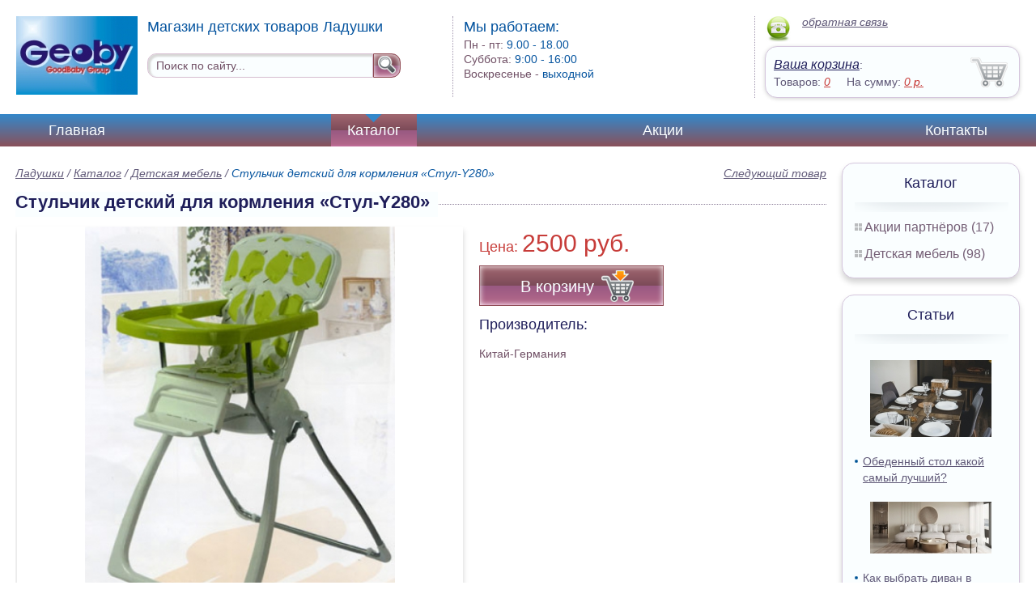

--- FILE ---
content_type: text/html; charset=UTF-8
request_url: https://geoby66.ru/children_s_high_chair_for_120
body_size: 4461
content:
<html>
<head>
	<meta charset="utf-8"/>
	<title>Стульчик детский для кормления «Стул-Y280»</title>
	<meta name="keywords" content="Стульчик детский для кормления «Стул-Y280», ладушки купить детская мебель   купить в Екатеринбурге">
	<meta name="description" content="ладушки купить детская мебель   Стульчик детский для кормления «Стул-Y280» : производитель - Китай-Германия, стоимость от 2500 рублей. Беслпатная доставка по Екатеринбургу. Уточняйте наличие."> 
	<meta http-equiv="X-UA-Compatible" content="IE=edge">
	<meta name="viewport" content="width=device-width, initial-scale=1">
	<link rel="shortcut icon" href="favicon.ico">
		
	<link rel="canonical"  href="http://geoby66.ru/children_s_high_chair_for_120" />	
	<link rel="stylesheet" type="text/css" href="css/style.css" />
	<link rel="stylesheet" type="text/css" href="css/adaptation.css" />		
	<link rel="stylesheet" href="admin/css/buttons.css" type="text/css" media="screen, projection" />
</head>
<body>
<div class="wallpaper">  
  <div class="header">
    <div class="hd_row_1">
      <a class="top_logo" href="/"><img src="images/1/logo.png" / ></a>
    </div>    
    <div class="hd_row_2">
      <div class="style1">Магазин детских товаров Ладушки</div>
      <div class="style2"></div>
      <div class="hd_find">
				<form action="api.php" method="POST">			
					<input name="query"  id="search_box" type="text" value="Поиск по сайту..." autocomplete="off" placeholder="Найти товар..."/>
					<input type="hidden" name="search_area" value="3" />			
					<button class="hd_find_btn" name="show_results"><img src="img/loop.png" ></button>
				</form>			
			</div>    </div>    
    <div class="hd_row_3">
      <div class="style1">Мы работаем:</div>
      <p>

        Пн - пт:  <span>9.00 - 18.00</span><br />
        Суббота: <span>9:00 - 16:00</span><br />
        Воскресенье - <span>выходной</span>      </p>
    </div>    
    <div class="hd_row_4">
      <div class="hd_phone">
        <img src="img/ph_img.png">
        <div class="phone_txt"></div>
        <div class="hd_back" id="call_back">обратная связь</div>
      </div>
      <div class="clear"></div>
      <div class="hd_cart">
        <div class="hd_cart_txt">
          <span class="hd_cart_s1"><a href="cart">Ваша корзина</a>:</span>
          <span class="hd_cart_s3">Товаров: </span><a href="cart" class="hd_cart_s4" id="goods_incart">0</a>&nbsp;&nbsp;&nbsp;&nbsp; <span class="hd_cart_s3">На сумму: </span><a href="cart" class="hd_cart_s4" id="cart_cost">0</a><span class="hd_cart_s4"> р.</span>
        </div>
      </div>    </div>    
    <div class="clear"></div>
  </div>
</div>
<div class="top_menu_box">
  <div class="top_menu">
    <ul>
<li><a href="/">Главная</a></li>
<li><div class="top_menu_point"></div><a href="catalog" class="active">Каталог</a></li>
<li><a href="stock">Акции</a></li>
<li><a href="contacts">Контакты</a></li>
      <li class="helper"></li>
    </ul>
  </div>
</div>
<div class="wallpaper"> 
<div id="menu-button">Меню</div>
  <div class="right_col">
		<div class="right_panel_box">
      <div class="right_panel">
        <h3>Каталог</h3>
        <div class="shade_box"><div class="shade">&nbsp;</div></div>        
        <div class="right_good_box">
<div class="right_good_item"><div><a href="shares-of-partners">Акции партнёров (17)</a></div>
				<ul><li><a href="cases">Пеналы для ключей (1)</a></li><li><a href="power-seals-and-cable-seals">Силовые пломбы и тросовые пломбы (2)</a></li><li><a href="special-bags-and-bags">Специальные пакеты и сумки (2)</a></li><li><a href="cash-in-bags">Инкассаторские сумки (1)</a></li><li><a href="wallets-criminals-key-boxes">Ключницы, пенальницы, ящики для ключей (1)</a></li><li><a href="filling-devices-for-mastic-plasticine">Пломбировочные устройства под мастику, пластилин (1)</a></li><li><a href="safe-packs">Сейф пакеты (1)</a></li><li><a href="packets">Пакеты СД (2)</a></li><li><a href="pvc">ПВХ (2)</a></li><li><a href="igrovyie-kresla">Игровые кресла (1)</a></li><li><a href="stulya-dlya-ofisa">Стулья для офиса (2)</a></li><li><a href="stolyi-kompyuternyie">Столы компьютерные (1)</a></li><li><a href="taburetyi">Табуреты (1)</a></li><li><a href="mini-divanyi">Мини-Диваны (1)</a></li><li><a href="aksessuaryi-dlya-stulev">Аксессуары для стульев (1)</a></li><li><a href="rastuschie-stulya-dlya-detey">Растущие стулья для детей (1)</a></li><li><a href="kompyuternyie-kresla">Компьютерные кресла (1)</a></li></ul>
				</div><div class="right_good_item"><div><a href="children-s-furniture">Детская мебель (98)</a></div></div>        </div>      
      </div>
    </div>    
		<div class="right_panel_box">
      <div class="right_panel">
        <h3>Статьи</h3>
        <div class="shade_box">
          <div class="shade">&nbsp;</div>
        </div>

        <div class="rt_pl_article_img_box">
          <a href="which-dinner-table-are-the-best"><img src="images/160/small/which-dinner-table-are-the-best-02.jpg" /></a>
        </div>
        <div class="rt_pl_article_link"><a href="which-dinner-table-are-the-best">Обеденный стол какой самый лучший?</a></div>
        <div class="rt_pl_article_img_box">
          <a href="how-to-choose-a-sofa-in-the-living-room"><img src="images/161/small/how-to-choose-a-sofa-in-the-living-room.jpg" /></a>
        </div>
        <div class="rt_pl_article_link"><a href="how-to-choose-a-sofa-in-the-living-room">Как выбрать диван в гостиную? На что обратить внимание?</a></div>
        <div class="rt_pl_article_img_box">
          <a href="moving-to-another-apartment"><img src="images/162/small/moving-to-another-apartment.jpg" /></a>
        </div>
        <div class="rt_pl_article_link"><a href="moving-to-another-apartment">Переезд в другую квартиру: как собраться, готовим контрольный список.</a></div>				
        <div class="more_info"><a href="articles">Все статьи</a> </div>
      </div>
    </div>  </div>  
  <!-- content -->
  <div class="content"> 
    <div class="line">
      <div class="object_link"><a href="buggies_geoby_d208dr_f">Следующий товар</a></div>
      <div class="bread_crumbs">
<a href="/">Ладушки</a> / <a href="catalog">Каталог</a> / <a href="children-s-furniture">Детская мебель</a> /         <span>Стульчик детский для кормления «Стул-Y280»</span>
      </div>      </div>
      
    <div class="line">
      <h1>Стульчик детский для кормления «Стул-Y280»</h1><div class="dot_line">&nbsp;</div>
    </div>
    
    <div class="line">
      <div class="slider_box">
			
      <section class="slider">
        <div id="slider1" class="flexslider">
          <ul class="slides">
				
          <li>
<a rel="item_big_img" href = "images/120/23990.jpg" data-featherlight="image"><img class="slide_img" src="images/120/400/23990.jpg" alt="Стульчик детский для кормления «Стул-Y280»" /></a>	
      		</li>
          </ul>
        </div>
        <div id="carousel1" class="flexslider">
          <ul class="slides">
					
          <li>
      	    <img class="slide_img_mini border" src="images/120/85/23990.jpg" />
      		</li>
          </ul>
        </div>
      </section>
    </div>

 
      <div class="sale_gost">Цена:  <span> 2500 руб.</span></div>			
 
<button class="gost_btn" onclick="updateCart(97,1)"><div class="fuck_ie7" id="incart[97]">В корзину</div><img src="img/to_cart_btn.png"></button>
 
      <div class="object_hd">Производитель:</div>
      <p>Китай-Германия </p>
			
    </div>
    
    <div class="object_hd">Описание:</div>    
    <p>
<p><b>Стульчик детский для кормления &laquo;Стул-Y280&raquo;
</b>
&nbsp;&nbsp;&nbsp; * Пять уровней высоты кресла
&nbsp;&nbsp;&nbsp; * Три положения регулировки спинки
&nbsp;&nbsp;&nbsp; * Большой, легко снимаемый столик
&nbsp;&nbsp;&nbsp; * Легкий механизм складывания/раскладывания
&nbsp;&nbsp;&nbsp; * СверхКомпактные размеры в сложенном виде.
&nbsp;&nbsp;&nbsp; * Пятиточечный ремень безопасности
&nbsp;&nbsp;&nbsp; * Мягкая, моющаяся обивка кресла
&nbsp;&nbsp;&nbsp; * Задние колеса с фиксаторами</p>    </p>
		
	    
    <div class="line">
      <h2>Похожие товары</h2><div class="dot_line">&nbsp;</div>
    </div>
    <div class="catalog_items_box">
      <div class="catalog_items">
        <div class="catlog_item">
        	<div class="lig_img"><a href="strollers_graco_mirage_plus"><img src="images/80/small/29372.jpg" alt="Прогулочные коляски «GRACO», Mirage Plus"></a></div>
					<div class="lig_link"><a href="strollers_graco_mirage_plus">Прогулочные коляски «GRACO», Mirage Plus</a></div>
          <div class="lig_gost">Цена: 3 700  руб.</div>
          <button class="lig_bye" onclick="updateCart(63, 1);" id="incart[63]">Купить</button>
        </div>
        <div class="catlog_item">
        	<div class="lig_img"><a href="backpack_for_carrying_children_geoby"><img src="images/52/small/21161.jpg" alt="Рюкзак для переноски детей Geoby BD02"></a></div>
					<div class="lig_link"><a href="backpack_for_carrying_children_geoby">Рюкзак для переноски детей Geoby BD02</a></div>
          <div class="lig_gost">Цена: 600  руб.</div>
          <button class="lig_bye" onclick="updateCart(35, 1);" id="incart[35]">Купить</button>
        </div>
        <div class="catlog_item">
        	<div class="lig_img"><a href="children_s_high_chair_for_112"><img src="images/112/small/20271.jpg" alt="Стульчик детский для кормления «RT-002A»"></a></div>
					<div class="lig_link"><a href="children_s_high_chair_for_112">Стульчик детский для кормления «RT-002A»</a></div>
          <div class="lig_gost">Цена: по запросу</div>
          <button class="lig_bye" onclick="updateCart(89, 1);" id="incart[89]">Купить</button>
        </div>
        <div class="catlog_item">
        	<div class="lig_img"><a href="children_s_high_chair_for_111"><img src="images/111/small/20268.jpg" alt="Стульчик детский для кормления «RT-002» "></a></div>
					<div class="lig_link"><a href="children_s_high_chair_for_111">Стульчик детский для кормления «RT-002» </a></div>
          <div class="lig_gost">Цена: по запросу</div>
          <button class="lig_bye" onclick="updateCart(88, 1);" id="incart[88]">Купить</button>
        </div>
      </div>
    </div>
	
  </div>
  <!-- /content -->
  <div class="clear"></div></div>
<div class="footer_box">
  <div class="footer">
    <div class="footer_lf_box">
      <ul>
<li><a href="/">Главная</a></li><li><a href="catalog">Каталог</a></li><li><a href="stock">Акции</a></li><li><a href="contacts">Контакты</a></li><li><b><a href="map.html">Карта</a></b></li>      </ul>
    </div>    
    <div class="footer_rg_box">
      <div class="footer_rg">
        <div class="bottom_logo"><a href="/"><img src = "images/1/logo.png"/></a></div>
        <div class="footer_rg_txt"></div>
        <div class="footer_rg_phone">
          <div class="footer_rg_phone_txt"></div>
        </div>
        <div class="footer_rg_back" id="call_back2">обратная связь</div>
      </div>
			<div class="metrics">
			<a href="http:///" title="" target="_blank"><img src="http://mg-e.ru/img/mg-btn.png"/></a><!--LiveInternet counter--><script type="text/javascript">
document.write("<a href='//www.liveinternet.ru/click' "+
"target=_blank><img src='//counter.yadro.ru/hit?t44.1;r"+
escape(document.referrer)+((typeof(screen)=="undefined")?"":
";s"+screen.width+"*"+screen.height+"*"+(screen.colorDepth?
screen.colorDepth:screen.pixelDepth))+";u"+escape(document.URL)+
";h"+escape(document.title.substring(0,150))+";"+Math.random()+
"' alt='' title='LiveInternet' "+
"border='0' width='31' height='31'><\/a>")
</script><!--/LiveInternet-->	
			</div>
    </div>    
    <div class="footer_mid_box">
      <div class="section_titles_box">
        <div class="section_title"><a href = "shares-of-partners">Акции партнёров&nbsp;(17)</a></div>
        <div class="section_title"><a href = "children-s-furniture">Детская мебель&nbsp;(98)</a></div>
        <div class="clear"></div>
      </div>
    </div>
    <div class="clear"></div>
  </div>
</div>		<div id="callback_form" draggable="true">
			<form method="post" action="api.php" enctype="multipart/form-data">
				<input type="hidden" name="human">
				<fieldset>
					<label for="message[fio]">Имя</label>
					<input type="text" id="message[fio]" name="message[fio]" placeholder="ФИО">
				</fieldset>
				<fieldset>
					<label for="message[email]">E-mail</label>
					<input type="text" id="message[email]" name="message[email]" required="" pattern="^.+@.+\..+$" placeholder="адрес@электронной.почты">
				</fieldset>
				<fieldset>
					<label for="message[phone]">Телефон <span>*</span></label>
				<input type="text" id="message[phone]" name="message[phone]" required pattern="[\+0-9\(\)\-\s]{11,18}" placeholder="+7 (xxx) xxx-xx-xx">
				</fieldset>
				<fieldset>
					<label for="message[text]">Сообщение</label>
					<textarea id="message[text]" name="message[text]">Позвоните мне как можно скорей</textarea>
				</fieldset>
				<fieldset>	                
					<button type="submit" name="send_message" id="send_message">Отправить</button>
					<div><span>*</span> -обязательны для заполнения</div>
				</fieldset>
			</form>
		</div>	<link rel="stylesheet" type="text/css" href="css/jquery.toastmessage.css" />	
	<script type="text/javascript" src="js/jquery.min.js"></script>
	<script type="text/javascript" src="js/jquery-ui.min.js"></script>
	<script type="text/javascript" src="js/jquery.toastmessage.js"></script>
	<script type="text/javascript" src="js/jquery.liquidcarousel.js"></script>
	<link href="js/featherlight/featherlight.min.css" rel="stylesheet" type="text/css" />	
	<link rel="stylesheet" href="js/flexslider/flexslider.css" type="text/css" media="screen" />
	<script type="text/javascript"  src="js/flexslider/jquery.flexslider.js"></script>	
	<script type="text/javascript" src="js/featherlight/featherlight.min.js"></script>
	<script type="text/javascript" src="js/ajax.js"></script>	
	<script type="text/javascript" src="js/js.js"></script></body>
</html>
